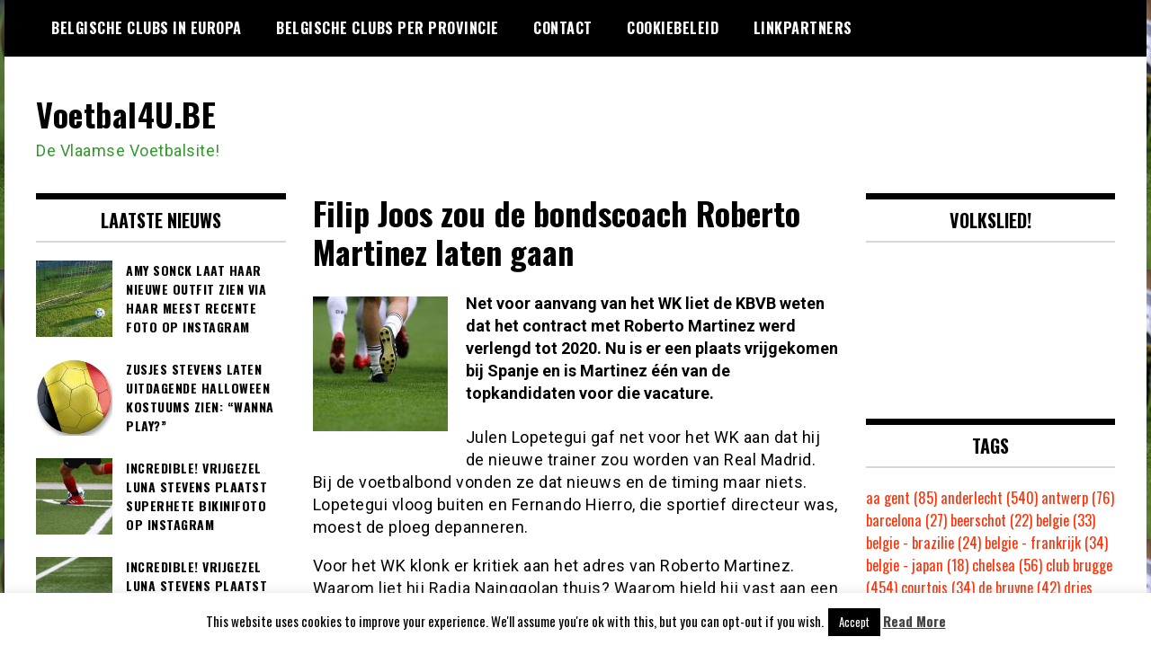

--- FILE ---
content_type: text/html; charset=UTF-8
request_url: https://voetbal4u.be/2018/07/08/filip-joos-zou-de-bondscoach-roberto-martinez-laten-gaan/
body_size: 15004
content:
<!doctype html>
<html lang="nl-BE">
<head>
	<meta charset="UTF-8">
	<meta name="viewport" content="width=device-width, initial-scale=1">
	<link rel="profile" href="https://gmpg.org/xfn/11">
	<meta name='robots' content='index, follow, max-image-preview:large, max-snippet:-1, max-video-preview:-1' />
	<style>img:is([sizes="auto" i], [sizes^="auto," i]) { contain-intrinsic-size: 3000px 1500px }</style>
	
	<!-- This site is optimized with the Yoast SEO plugin v26.3 - https://yoast.com/wordpress/plugins/seo/ -->
	<title>Filip Joos zou de bondscoach Roberto Martinez laten gaan - Voetbal4U.BE</title>
	<link rel="canonical" href="https://voetbal4u.be/2018/07/08/filip-joos-zou-de-bondscoach-roberto-martinez-laten-gaan/" />
	<meta property="og:locale" content="nl_BE" />
	<meta property="og:type" content="article" />
	<meta property="og:title" content="Filip Joos zou de bondscoach Roberto Martinez laten gaan - Voetbal4U.BE" />
	<meta property="og:description" content="Net voor aanvang van het WK liet de KBVB weten dat het contract met Roberto Martinez werd verlengd tot 2020. Nu is er een plaats vrijgekomen bij Spanje en is Martinez één van de topkandidaten voor die vacature. Julen Lopetegui gaf net voor het WK aan dat hij de nieuwe trainer zou worden van Real [&hellip;]" />
	<meta property="og:url" content="https://voetbal4u.be/2018/07/08/filip-joos-zou-de-bondscoach-roberto-martinez-laten-gaan/" />
	<meta property="og:site_name" content="Voetbal4U.BE" />
	<meta property="article:published_time" content="2018-07-08T15:48:19+00:00" />
	<meta property="og:image" content="https://www.voetbal4u.be/wp-content/uploads/2017/12/voetbal-2-150x150.jpg" />
	<meta name="author" content="jc" />
	<meta name="twitter:card" content="summary_large_image" />
	<meta name="twitter:label1" content="Geschreven door" />
	<meta name="twitter:data1" content="jc" />
	<meta name="twitter:label2" content="Geschatte leestijd" />
	<meta name="twitter:data2" content="1 minuut" />
	<script type="application/ld+json" class="yoast-schema-graph">{"@context":"https://schema.org","@graph":[{"@type":"WebPage","@id":"https://voetbal4u.be/2018/07/08/filip-joos-zou-de-bondscoach-roberto-martinez-laten-gaan/","url":"https://voetbal4u.be/2018/07/08/filip-joos-zou-de-bondscoach-roberto-martinez-laten-gaan/","name":"Filip Joos zou de bondscoach Roberto Martinez laten gaan - Voetbal4U.BE","isPartOf":{"@id":"https://voetbal4u.be/#website"},"primaryImageOfPage":{"@id":"https://voetbal4u.be/2018/07/08/filip-joos-zou-de-bondscoach-roberto-martinez-laten-gaan/#primaryimage"},"image":{"@id":"https://voetbal4u.be/2018/07/08/filip-joos-zou-de-bondscoach-roberto-martinez-laten-gaan/#primaryimage"},"thumbnailUrl":"https://www.voetbal4u.be/wp-content/uploads/2017/12/voetbal-2-150x150.jpg","datePublished":"2018-07-08T15:48:19+00:00","author":{"@id":"https://voetbal4u.be/#/schema/person/3303f86ef91a405b79335769132efd2c"},"breadcrumb":{"@id":"https://voetbal4u.be/2018/07/08/filip-joos-zou-de-bondscoach-roberto-martinez-laten-gaan/#breadcrumb"},"inLanguage":"nl-BE","potentialAction":[{"@type":"ReadAction","target":["https://voetbal4u.be/2018/07/08/filip-joos-zou-de-bondscoach-roberto-martinez-laten-gaan/"]}]},{"@type":"ImageObject","inLanguage":"nl-BE","@id":"https://voetbal4u.be/2018/07/08/filip-joos-zou-de-bondscoach-roberto-martinez-laten-gaan/#primaryimage","url":"https://www.voetbal4u.be/wp-content/uploads/2017/12/voetbal-2-150x150.jpg","contentUrl":"https://www.voetbal4u.be/wp-content/uploads/2017/12/voetbal-2-150x150.jpg"},{"@type":"BreadcrumbList","@id":"https://voetbal4u.be/2018/07/08/filip-joos-zou-de-bondscoach-roberto-martinez-laten-gaan/#breadcrumb","itemListElement":[{"@type":"ListItem","position":1,"name":"Home","item":"https://voetbal4u.be/"},{"@type":"ListItem","position":2,"name":"Filip Joos zou de bondscoach Roberto Martinez laten gaan"}]},{"@type":"WebSite","@id":"https://voetbal4u.be/#website","url":"https://voetbal4u.be/","name":"Voetbal4U.BE","description":"De Vlaamse Voetbalsite!","potentialAction":[{"@type":"SearchAction","target":{"@type":"EntryPoint","urlTemplate":"https://voetbal4u.be/?s={search_term_string}"},"query-input":{"@type":"PropertyValueSpecification","valueRequired":true,"valueName":"search_term_string"}}],"inLanguage":"nl-BE"},{"@type":"Person","@id":"https://voetbal4u.be/#/schema/person/3303f86ef91a405b79335769132efd2c","name":"jc","image":{"@type":"ImageObject","inLanguage":"nl-BE","@id":"https://voetbal4u.be/#/schema/person/image/","url":"https://secure.gravatar.com/avatar/457cebb725740d7e0f2f93aa79f0aa7ce5967df259920258723f252437e4c67a?s=96&d=mm&r=g","contentUrl":"https://secure.gravatar.com/avatar/457cebb725740d7e0f2f93aa79f0aa7ce5967df259920258723f252437e4c67a?s=96&d=mm&r=g","caption":"jc"}}]}</script>
	<!-- / Yoast SEO plugin. -->


<link rel='dns-prefetch' href='//fonts.googleapis.com' />
<link rel="alternate" type="application/rss+xml" title="Voetbal4U.BE &raquo; feed" href="https://voetbal4u.be/feed/" />
<link rel="alternate" type="application/rss+xml" title="Voetbal4U.BE &raquo; reactiesfeed" href="https://voetbal4u.be/comments/feed/" />
<script type="text/javascript" id="wpp-js" src="https://voetbal4u.be/wp-content/plugins/wordpress-popular-posts/assets/js/wpp.min.js?ver=7.3.6" data-sampling="0" data-sampling-rate="100" data-api-url="https://voetbal4u.be/wp-json/wordpress-popular-posts" data-post-id="7754" data-token="de7761aead" data-lang="0" data-debug="0"></script>
<link rel="alternate" type="application/rss+xml" title="Voetbal4U.BE &raquo; Filip Joos zou de bondscoach Roberto Martinez laten gaan reactiesfeed" href="https://voetbal4u.be/2018/07/08/filip-joos-zou-de-bondscoach-roberto-martinez-laten-gaan/feed/" />
<script type="text/javascript">
/* <![CDATA[ */
window._wpemojiSettings = {"baseUrl":"https:\/\/s.w.org\/images\/core\/emoji\/16.0.1\/72x72\/","ext":".png","svgUrl":"https:\/\/s.w.org\/images\/core\/emoji\/16.0.1\/svg\/","svgExt":".svg","source":{"concatemoji":"https:\/\/voetbal4u.be\/wp-includes\/js\/wp-emoji-release.min.js?ver=7869a44ca907aaf187ba245f462cef42"}};
/*! This file is auto-generated */
!function(s,n){var o,i,e;function c(e){try{var t={supportTests:e,timestamp:(new Date).valueOf()};sessionStorage.setItem(o,JSON.stringify(t))}catch(e){}}function p(e,t,n){e.clearRect(0,0,e.canvas.width,e.canvas.height),e.fillText(t,0,0);var t=new Uint32Array(e.getImageData(0,0,e.canvas.width,e.canvas.height).data),a=(e.clearRect(0,0,e.canvas.width,e.canvas.height),e.fillText(n,0,0),new Uint32Array(e.getImageData(0,0,e.canvas.width,e.canvas.height).data));return t.every(function(e,t){return e===a[t]})}function u(e,t){e.clearRect(0,0,e.canvas.width,e.canvas.height),e.fillText(t,0,0);for(var n=e.getImageData(16,16,1,1),a=0;a<n.data.length;a++)if(0!==n.data[a])return!1;return!0}function f(e,t,n,a){switch(t){case"flag":return n(e,"\ud83c\udff3\ufe0f\u200d\u26a7\ufe0f","\ud83c\udff3\ufe0f\u200b\u26a7\ufe0f")?!1:!n(e,"\ud83c\udde8\ud83c\uddf6","\ud83c\udde8\u200b\ud83c\uddf6")&&!n(e,"\ud83c\udff4\udb40\udc67\udb40\udc62\udb40\udc65\udb40\udc6e\udb40\udc67\udb40\udc7f","\ud83c\udff4\u200b\udb40\udc67\u200b\udb40\udc62\u200b\udb40\udc65\u200b\udb40\udc6e\u200b\udb40\udc67\u200b\udb40\udc7f");case"emoji":return!a(e,"\ud83e\udedf")}return!1}function g(e,t,n,a){var r="undefined"!=typeof WorkerGlobalScope&&self instanceof WorkerGlobalScope?new OffscreenCanvas(300,150):s.createElement("canvas"),o=r.getContext("2d",{willReadFrequently:!0}),i=(o.textBaseline="top",o.font="600 32px Arial",{});return e.forEach(function(e){i[e]=t(o,e,n,a)}),i}function t(e){var t=s.createElement("script");t.src=e,t.defer=!0,s.head.appendChild(t)}"undefined"!=typeof Promise&&(o="wpEmojiSettingsSupports",i=["flag","emoji"],n.supports={everything:!0,everythingExceptFlag:!0},e=new Promise(function(e){s.addEventListener("DOMContentLoaded",e,{once:!0})}),new Promise(function(t){var n=function(){try{var e=JSON.parse(sessionStorage.getItem(o));if("object"==typeof e&&"number"==typeof e.timestamp&&(new Date).valueOf()<e.timestamp+604800&&"object"==typeof e.supportTests)return e.supportTests}catch(e){}return null}();if(!n){if("undefined"!=typeof Worker&&"undefined"!=typeof OffscreenCanvas&&"undefined"!=typeof URL&&URL.createObjectURL&&"undefined"!=typeof Blob)try{var e="postMessage("+g.toString()+"("+[JSON.stringify(i),f.toString(),p.toString(),u.toString()].join(",")+"));",a=new Blob([e],{type:"text/javascript"}),r=new Worker(URL.createObjectURL(a),{name:"wpTestEmojiSupports"});return void(r.onmessage=function(e){c(n=e.data),r.terminate(),t(n)})}catch(e){}c(n=g(i,f,p,u))}t(n)}).then(function(e){for(var t in e)n.supports[t]=e[t],n.supports.everything=n.supports.everything&&n.supports[t],"flag"!==t&&(n.supports.everythingExceptFlag=n.supports.everythingExceptFlag&&n.supports[t]);n.supports.everythingExceptFlag=n.supports.everythingExceptFlag&&!n.supports.flag,n.DOMReady=!1,n.readyCallback=function(){n.DOMReady=!0}}).then(function(){return e}).then(function(){var e;n.supports.everything||(n.readyCallback(),(e=n.source||{}).concatemoji?t(e.concatemoji):e.wpemoji&&e.twemoji&&(t(e.twemoji),t(e.wpemoji)))}))}((window,document),window._wpemojiSettings);
/* ]]> */
</script>

<link rel='stylesheet' id='dashicons-css' href='https://voetbal4u.be/wp-includes/css/dashicons.min.css?ver=7869a44ca907aaf187ba245f462cef42' type='text/css' media='all' />
<link rel='stylesheet' id='menu-icons-extra-css' href='https://voetbal4u.be/wp-content/plugins/menu-icons/css/extra.min.css?ver=0.13.19' type='text/css' media='all' />
<style id='wp-emoji-styles-inline-css' type='text/css'>

	img.wp-smiley, img.emoji {
		display: inline !important;
		border: none !important;
		box-shadow: none !important;
		height: 1em !important;
		width: 1em !important;
		margin: 0 0.07em !important;
		vertical-align: -0.1em !important;
		background: none !important;
		padding: 0 !important;
	}
</style>
<link rel='stylesheet' id='wp-block-library-css' href='https://voetbal4u.be/wp-includes/css/dist/block-library/style.min.css?ver=7869a44ca907aaf187ba245f462cef42' type='text/css' media='all' />
<style id='classic-theme-styles-inline-css' type='text/css'>
/*! This file is auto-generated */
.wp-block-button__link{color:#fff;background-color:#32373c;border-radius:9999px;box-shadow:none;text-decoration:none;padding:calc(.667em + 2px) calc(1.333em + 2px);font-size:1.125em}.wp-block-file__button{background:#32373c;color:#fff;text-decoration:none}
</style>
<style id='global-styles-inline-css' type='text/css'>
:root{--wp--preset--aspect-ratio--square: 1;--wp--preset--aspect-ratio--4-3: 4/3;--wp--preset--aspect-ratio--3-4: 3/4;--wp--preset--aspect-ratio--3-2: 3/2;--wp--preset--aspect-ratio--2-3: 2/3;--wp--preset--aspect-ratio--16-9: 16/9;--wp--preset--aspect-ratio--9-16: 9/16;--wp--preset--color--black: #000000;--wp--preset--color--cyan-bluish-gray: #abb8c3;--wp--preset--color--white: #ffffff;--wp--preset--color--pale-pink: #f78da7;--wp--preset--color--vivid-red: #cf2e2e;--wp--preset--color--luminous-vivid-orange: #ff6900;--wp--preset--color--luminous-vivid-amber: #fcb900;--wp--preset--color--light-green-cyan: #7bdcb5;--wp--preset--color--vivid-green-cyan: #00d084;--wp--preset--color--pale-cyan-blue: #8ed1fc;--wp--preset--color--vivid-cyan-blue: #0693e3;--wp--preset--color--vivid-purple: #9b51e0;--wp--preset--gradient--vivid-cyan-blue-to-vivid-purple: linear-gradient(135deg,rgba(6,147,227,1) 0%,rgb(155,81,224) 100%);--wp--preset--gradient--light-green-cyan-to-vivid-green-cyan: linear-gradient(135deg,rgb(122,220,180) 0%,rgb(0,208,130) 100%);--wp--preset--gradient--luminous-vivid-amber-to-luminous-vivid-orange: linear-gradient(135deg,rgba(252,185,0,1) 0%,rgba(255,105,0,1) 100%);--wp--preset--gradient--luminous-vivid-orange-to-vivid-red: linear-gradient(135deg,rgba(255,105,0,1) 0%,rgb(207,46,46) 100%);--wp--preset--gradient--very-light-gray-to-cyan-bluish-gray: linear-gradient(135deg,rgb(238,238,238) 0%,rgb(169,184,195) 100%);--wp--preset--gradient--cool-to-warm-spectrum: linear-gradient(135deg,rgb(74,234,220) 0%,rgb(151,120,209) 20%,rgb(207,42,186) 40%,rgb(238,44,130) 60%,rgb(251,105,98) 80%,rgb(254,248,76) 100%);--wp--preset--gradient--blush-light-purple: linear-gradient(135deg,rgb(255,206,236) 0%,rgb(152,150,240) 100%);--wp--preset--gradient--blush-bordeaux: linear-gradient(135deg,rgb(254,205,165) 0%,rgb(254,45,45) 50%,rgb(107,0,62) 100%);--wp--preset--gradient--luminous-dusk: linear-gradient(135deg,rgb(255,203,112) 0%,rgb(199,81,192) 50%,rgb(65,88,208) 100%);--wp--preset--gradient--pale-ocean: linear-gradient(135deg,rgb(255,245,203) 0%,rgb(182,227,212) 50%,rgb(51,167,181) 100%);--wp--preset--gradient--electric-grass: linear-gradient(135deg,rgb(202,248,128) 0%,rgb(113,206,126) 100%);--wp--preset--gradient--midnight: linear-gradient(135deg,rgb(2,3,129) 0%,rgb(40,116,252) 100%);--wp--preset--font-size--small: 13px;--wp--preset--font-size--medium: 20px;--wp--preset--font-size--large: 36px;--wp--preset--font-size--x-large: 42px;--wp--preset--spacing--20: 0.44rem;--wp--preset--spacing--30: 0.67rem;--wp--preset--spacing--40: 1rem;--wp--preset--spacing--50: 1.5rem;--wp--preset--spacing--60: 2.25rem;--wp--preset--spacing--70: 3.38rem;--wp--preset--spacing--80: 5.06rem;--wp--preset--shadow--natural: 6px 6px 9px rgba(0, 0, 0, 0.2);--wp--preset--shadow--deep: 12px 12px 50px rgba(0, 0, 0, 0.4);--wp--preset--shadow--sharp: 6px 6px 0px rgba(0, 0, 0, 0.2);--wp--preset--shadow--outlined: 6px 6px 0px -3px rgba(255, 255, 255, 1), 6px 6px rgba(0, 0, 0, 1);--wp--preset--shadow--crisp: 6px 6px 0px rgba(0, 0, 0, 1);}:where(.is-layout-flex){gap: 0.5em;}:where(.is-layout-grid){gap: 0.5em;}body .is-layout-flex{display: flex;}.is-layout-flex{flex-wrap: wrap;align-items: center;}.is-layout-flex > :is(*, div){margin: 0;}body .is-layout-grid{display: grid;}.is-layout-grid > :is(*, div){margin: 0;}:where(.wp-block-columns.is-layout-flex){gap: 2em;}:where(.wp-block-columns.is-layout-grid){gap: 2em;}:where(.wp-block-post-template.is-layout-flex){gap: 1.25em;}:where(.wp-block-post-template.is-layout-grid){gap: 1.25em;}.has-black-color{color: var(--wp--preset--color--black) !important;}.has-cyan-bluish-gray-color{color: var(--wp--preset--color--cyan-bluish-gray) !important;}.has-white-color{color: var(--wp--preset--color--white) !important;}.has-pale-pink-color{color: var(--wp--preset--color--pale-pink) !important;}.has-vivid-red-color{color: var(--wp--preset--color--vivid-red) !important;}.has-luminous-vivid-orange-color{color: var(--wp--preset--color--luminous-vivid-orange) !important;}.has-luminous-vivid-amber-color{color: var(--wp--preset--color--luminous-vivid-amber) !important;}.has-light-green-cyan-color{color: var(--wp--preset--color--light-green-cyan) !important;}.has-vivid-green-cyan-color{color: var(--wp--preset--color--vivid-green-cyan) !important;}.has-pale-cyan-blue-color{color: var(--wp--preset--color--pale-cyan-blue) !important;}.has-vivid-cyan-blue-color{color: var(--wp--preset--color--vivid-cyan-blue) !important;}.has-vivid-purple-color{color: var(--wp--preset--color--vivid-purple) !important;}.has-black-background-color{background-color: var(--wp--preset--color--black) !important;}.has-cyan-bluish-gray-background-color{background-color: var(--wp--preset--color--cyan-bluish-gray) !important;}.has-white-background-color{background-color: var(--wp--preset--color--white) !important;}.has-pale-pink-background-color{background-color: var(--wp--preset--color--pale-pink) !important;}.has-vivid-red-background-color{background-color: var(--wp--preset--color--vivid-red) !important;}.has-luminous-vivid-orange-background-color{background-color: var(--wp--preset--color--luminous-vivid-orange) !important;}.has-luminous-vivid-amber-background-color{background-color: var(--wp--preset--color--luminous-vivid-amber) !important;}.has-light-green-cyan-background-color{background-color: var(--wp--preset--color--light-green-cyan) !important;}.has-vivid-green-cyan-background-color{background-color: var(--wp--preset--color--vivid-green-cyan) !important;}.has-pale-cyan-blue-background-color{background-color: var(--wp--preset--color--pale-cyan-blue) !important;}.has-vivid-cyan-blue-background-color{background-color: var(--wp--preset--color--vivid-cyan-blue) !important;}.has-vivid-purple-background-color{background-color: var(--wp--preset--color--vivid-purple) !important;}.has-black-border-color{border-color: var(--wp--preset--color--black) !important;}.has-cyan-bluish-gray-border-color{border-color: var(--wp--preset--color--cyan-bluish-gray) !important;}.has-white-border-color{border-color: var(--wp--preset--color--white) !important;}.has-pale-pink-border-color{border-color: var(--wp--preset--color--pale-pink) !important;}.has-vivid-red-border-color{border-color: var(--wp--preset--color--vivid-red) !important;}.has-luminous-vivid-orange-border-color{border-color: var(--wp--preset--color--luminous-vivid-orange) !important;}.has-luminous-vivid-amber-border-color{border-color: var(--wp--preset--color--luminous-vivid-amber) !important;}.has-light-green-cyan-border-color{border-color: var(--wp--preset--color--light-green-cyan) !important;}.has-vivid-green-cyan-border-color{border-color: var(--wp--preset--color--vivid-green-cyan) !important;}.has-pale-cyan-blue-border-color{border-color: var(--wp--preset--color--pale-cyan-blue) !important;}.has-vivid-cyan-blue-border-color{border-color: var(--wp--preset--color--vivid-cyan-blue) !important;}.has-vivid-purple-border-color{border-color: var(--wp--preset--color--vivid-purple) !important;}.has-vivid-cyan-blue-to-vivid-purple-gradient-background{background: var(--wp--preset--gradient--vivid-cyan-blue-to-vivid-purple) !important;}.has-light-green-cyan-to-vivid-green-cyan-gradient-background{background: var(--wp--preset--gradient--light-green-cyan-to-vivid-green-cyan) !important;}.has-luminous-vivid-amber-to-luminous-vivid-orange-gradient-background{background: var(--wp--preset--gradient--luminous-vivid-amber-to-luminous-vivid-orange) !important;}.has-luminous-vivid-orange-to-vivid-red-gradient-background{background: var(--wp--preset--gradient--luminous-vivid-orange-to-vivid-red) !important;}.has-very-light-gray-to-cyan-bluish-gray-gradient-background{background: var(--wp--preset--gradient--very-light-gray-to-cyan-bluish-gray) !important;}.has-cool-to-warm-spectrum-gradient-background{background: var(--wp--preset--gradient--cool-to-warm-spectrum) !important;}.has-blush-light-purple-gradient-background{background: var(--wp--preset--gradient--blush-light-purple) !important;}.has-blush-bordeaux-gradient-background{background: var(--wp--preset--gradient--blush-bordeaux) !important;}.has-luminous-dusk-gradient-background{background: var(--wp--preset--gradient--luminous-dusk) !important;}.has-pale-ocean-gradient-background{background: var(--wp--preset--gradient--pale-ocean) !important;}.has-electric-grass-gradient-background{background: var(--wp--preset--gradient--electric-grass) !important;}.has-midnight-gradient-background{background: var(--wp--preset--gradient--midnight) !important;}.has-small-font-size{font-size: var(--wp--preset--font-size--small) !important;}.has-medium-font-size{font-size: var(--wp--preset--font-size--medium) !important;}.has-large-font-size{font-size: var(--wp--preset--font-size--large) !important;}.has-x-large-font-size{font-size: var(--wp--preset--font-size--x-large) !important;}
:where(.wp-block-post-template.is-layout-flex){gap: 1.25em;}:where(.wp-block-post-template.is-layout-grid){gap: 1.25em;}
:where(.wp-block-columns.is-layout-flex){gap: 2em;}:where(.wp-block-columns.is-layout-grid){gap: 2em;}
:root :where(.wp-block-pullquote){font-size: 1.5em;line-height: 1.6;}
</style>
<link rel='stylesheet' id='cookie-law-info-css' href='https://voetbal4u.be/wp-content/plugins/cookie-law-info/legacy/public/css/cookie-law-info-public.css?ver=3.3.6' type='text/css' media='all' />
<link rel='stylesheet' id='cookie-law-info-gdpr-css' href='https://voetbal4u.be/wp-content/plugins/cookie-law-info/legacy/public/css/cookie-law-info-gdpr.css?ver=3.3.6' type='text/css' media='all' />
<link rel='stylesheet' id='wordpress-popular-posts-css-css' href='https://voetbal4u.be/wp-content/plugins/wordpress-popular-posts/assets/css/wpp.css?ver=7.3.6' type='text/css' media='all' />
<link rel='stylesheet' id='madd-magazine-theme-google-font-open-css' href='//fonts.googleapis.com/css?family=Oswald:400,700|Roboto:400,700' type='text/css' media='all' />
<link rel='stylesheet' id='font-awesome-css' href='https://voetbal4u.be/wp-content/themes/madd-magazine/js/lib/font-awesome/css/font-awesome.min.css?ver=4.7.0' type='text/css' media='all' />
<link rel='stylesheet' id='swiper-css' href='https://voetbal4u.be/wp-content/themes/madd-magazine/js/lib/swiper/css/swiper.min.css?ver=4.1.0' type='text/css' media='all' />
<link rel='stylesheet' id='madd-magazine-style-css' href='https://voetbal4u.be/wp-content/themes/madd-magazine/style.css?ver=7869a44ca907aaf187ba245f462cef42' type='text/css' media='all' />
<link rel='stylesheet' id='recent-posts-widget-with-thumbnails-public-style-css' href='https://voetbal4u.be/wp-content/plugins/recent-posts-widget-with-thumbnails/public.css?ver=7.1.1' type='text/css' media='all' />
<script type="text/javascript" src="https://voetbal4u.be/wp-includes/js/jquery/jquery.min.js?ver=3.7.1" id="jquery-core-js"></script>
<script type="text/javascript" src="https://voetbal4u.be/wp-includes/js/jquery/jquery-migrate.min.js?ver=3.4.1" id="jquery-migrate-js"></script>
<script type="text/javascript" id="cookie-law-info-js-extra">
/* <![CDATA[ */
var Cli_Data = {"nn_cookie_ids":[],"cookielist":[],"non_necessary_cookies":[],"ccpaEnabled":"","ccpaRegionBased":"","ccpaBarEnabled":"","strictlyEnabled":["necessary","obligatoire"],"ccpaType":"gdpr","js_blocking":"","custom_integration":"","triggerDomRefresh":"","secure_cookies":""};
var cli_cookiebar_settings = {"animate_speed_hide":"500","animate_speed_show":"500","background":"#fff","border":"#444","border_on":"","button_1_button_colour":"#000","button_1_button_hover":"#000000","button_1_link_colour":"#fff","button_1_as_button":"1","button_1_new_win":"","button_2_button_colour":"#333","button_2_button_hover":"#292929","button_2_link_colour":"#444","button_2_as_button":"","button_2_hidebar":"","button_3_button_colour":"#000","button_3_button_hover":"#000000","button_3_link_colour":"#fff","button_3_as_button":"1","button_3_new_win":"","button_4_button_colour":"#000","button_4_button_hover":"#000000","button_4_link_colour":"#fff","button_4_as_button":"1","button_7_button_colour":"#61a229","button_7_button_hover":"#4e8221","button_7_link_colour":"#fff","button_7_as_button":"1","button_7_new_win":"","font_family":"inherit","header_fix":"","notify_animate_hide":"1","notify_animate_show":"","notify_div_id":"#cookie-law-info-bar","notify_position_horizontal":"right","notify_position_vertical":"bottom","scroll_close":"","scroll_close_reload":"","accept_close_reload":"","reject_close_reload":"","showagain_tab":"1","showagain_background":"#fff","showagain_border":"#000","showagain_div_id":"#cookie-law-info-again","showagain_x_position":"100px","text":"#000","show_once_yn":"","show_once":"10000","logging_on":"","as_popup":"","popup_overlay":"1","bar_heading_text":"","cookie_bar_as":"banner","popup_showagain_position":"bottom-right","widget_position":"left"};
var log_object = {"ajax_url":"https:\/\/voetbal4u.be\/wp-admin\/admin-ajax.php"};
/* ]]> */
</script>
<script type="text/javascript" src="https://voetbal4u.be/wp-content/plugins/cookie-law-info/legacy/public/js/cookie-law-info-public.js?ver=3.3.6" id="cookie-law-info-js"></script>
<script type="text/javascript" src="https://voetbal4u.be/wp-content/themes/madd-magazine/js/lib/swiper/js/swiper.js?ver=4.1.0" id="swiper-js"></script>
<script type="text/javascript" src="https://voetbal4u.be/wp-content/themes/madd-magazine/js/scripts.js?ver=1.0.0" id="madd-magazine-theme-script-js"></script>
<link rel="https://api.w.org/" href="https://voetbal4u.be/wp-json/" /><link rel="alternate" title="JSON" type="application/json" href="https://voetbal4u.be/wp-json/wp/v2/posts/7754" /><link rel="EditURI" type="application/rsd+xml" title="RSD" href="https://voetbal4u.be/xmlrpc.php?rsd" />
<link rel="alternate" title="oEmbed (JSON)" type="application/json+oembed" href="https://voetbal4u.be/wp-json/oembed/1.0/embed?url=https%3A%2F%2Fvoetbal4u.be%2F2018%2F07%2F08%2Ffilip-joos-zou-de-bondscoach-roberto-martinez-laten-gaan%2F" />
<link rel="alternate" title="oEmbed (XML)" type="text/xml+oembed" href="https://voetbal4u.be/wp-json/oembed/1.0/embed?url=https%3A%2F%2Fvoetbal4u.be%2F2018%2F07%2F08%2Ffilip-joos-zou-de-bondscoach-roberto-martinez-laten-gaan%2F&#038;format=xml" />
<script type="text/javascript">
(function(url){
	if(/(?:Chrome\/26\.0\.1410\.63 Safari\/537\.31|WordfenceTestMonBot)/.test(navigator.userAgent)){ return; }
	var addEvent = function(evt, handler) {
		if (window.addEventListener) {
			document.addEventListener(evt, handler, false);
		} else if (window.attachEvent) {
			document.attachEvent('on' + evt, handler);
		}
	};
	var removeEvent = function(evt, handler) {
		if (window.removeEventListener) {
			document.removeEventListener(evt, handler, false);
		} else if (window.detachEvent) {
			document.detachEvent('on' + evt, handler);
		}
	};
	var evts = 'contextmenu dblclick drag dragend dragenter dragleave dragover dragstart drop keydown keypress keyup mousedown mousemove mouseout mouseover mouseup mousewheel scroll'.split(' ');
	var logHuman = function() {
		if (window.wfLogHumanRan) { return; }
		window.wfLogHumanRan = true;
		var wfscr = document.createElement('script');
		wfscr.type = 'text/javascript';
		wfscr.async = true;
		wfscr.src = url + '&r=' + Math.random();
		(document.getElementsByTagName('head')[0]||document.getElementsByTagName('body')[0]).appendChild(wfscr);
		for (var i = 0; i < evts.length; i++) {
			removeEvent(evts[i], logHuman);
		}
	};
	for (var i = 0; i < evts.length; i++) {
		addEvent(evts[i], logHuman);
	}
})('//voetbal4u.be/?wordfence_lh=1&hid=59B78F065322A6210E217D78FB50BADF');
</script>            <style id="wpp-loading-animation-styles">@-webkit-keyframes bgslide{from{background-position-x:0}to{background-position-x:-200%}}@keyframes bgslide{from{background-position-x:0}to{background-position-x:-200%}}.wpp-widget-block-placeholder,.wpp-shortcode-placeholder{margin:0 auto;width:60px;height:3px;background:#dd3737;background:linear-gradient(90deg,#dd3737 0%,#571313 10%,#dd3737 100%);background-size:200% auto;border-radius:3px;-webkit-animation:bgslide 1s infinite linear;animation:bgslide 1s infinite linear}</style>
            <link rel="pingback" href="https://voetbal4u.be/xmlrpc.php"><style>
.categories-wrap a,header .site-navigation .current-menu-item > a,header .site-navigation a:hover{background: #34992f;}
.video-label{color: #34992f;}
.main-slider-wrap{background: #000000;}
</style>

<style type="text/css">.recentcomments a{display:inline !important;padding:0 !important;margin:0 !important;}</style>      <meta name="onesignal" content="wordpress-plugin"/>
            <script>

      window.OneSignalDeferred = window.OneSignalDeferred || [];

      OneSignalDeferred.push(function(OneSignal) {
        var oneSignal_options = {};
        window._oneSignalInitOptions = oneSignal_options;

        oneSignal_options['serviceWorkerParam'] = { scope: '/' };
oneSignal_options['serviceWorkerPath'] = 'OneSignalSDKWorker.js.php';

        OneSignal.Notifications.setDefaultUrl("https://voetbal4u.be");

        oneSignal_options['wordpress'] = true;
oneSignal_options['appId'] = '674770b7-7e97-430a-b4b9-af203b60dcb9';
oneSignal_options['allowLocalhostAsSecureOrigin'] = true;
oneSignal_options['welcomeNotification'] = { };
oneSignal_options['welcomeNotification']['title'] = "";
oneSignal_options['welcomeNotification']['message'] = "Bedankt voor het volgen!";
oneSignal_options['path'] = "https://voetbal4u.be/wp-content/plugins/onesignal-free-web-push-notifications/sdk_files/";
oneSignal_options['safari_web_id'] = "web.onesignal.auto.5ffbfb2e-5b9e-4e33-a6e5-d97b1e693743";
oneSignal_options['promptOptions'] = { };
oneSignal_options['promptOptions']['actionMessage'] = "Altijd op de hoogte blijven? Volg ons dan!";
oneSignal_options['promptOptions']['acceptButtonText'] = "Ja, graag!";
oneSignal_options['promptOptions']['cancelButtonText'] = "Nee, bedankt";
oneSignal_options['notifyButton'] = { };
oneSignal_options['notifyButton']['enable'] = true;
oneSignal_options['notifyButton']['position'] = 'bottom-right';
oneSignal_options['notifyButton']['theme'] = 'default';
oneSignal_options['notifyButton']['size'] = 'medium';
oneSignal_options['notifyButton']['showCredit'] = true;
oneSignal_options['notifyButton']['text'] = {};
              OneSignal.init(window._oneSignalInitOptions);
                    });

      function documentInitOneSignal() {
        var oneSignal_elements = document.getElementsByClassName("OneSignal-prompt");

        var oneSignalLinkClickHandler = function(event) { OneSignal.Notifications.requestPermission(); event.preventDefault(); };        for(var i = 0; i < oneSignal_elements.length; i++)
          oneSignal_elements[i].addEventListener('click', oneSignalLinkClickHandler, false);
      }

      if (document.readyState === 'complete') {
           documentInitOneSignal();
      }
      else {
           window.addEventListener("load", function(event){
               documentInitOneSignal();
          });
      }
    </script>
		<style type="text/css">
					.site-title a,
			.site-description {
				color: #34992f;
			}
				</style>
		<style type="text/css" id="custom-background-css">
body.custom-background { background-image: url("https://voetbal4u.be/wp-content/uploads/2017/12/voetbal-2.jpg"); background-position: left top; background-size: auto; background-repeat: repeat; background-attachment: scroll; }
</style>
	</head>

<body data-rsssl=1 class="wp-singular post-template-default single single-post postid-7754 single-format-standard custom-background wp-theme-madd-magazine">
	<div id="page" class="site-wrapper">
	<a class="skip-link screen-reader-text" href="#content">Skip to content</a>
	<header id="masthead" class="header">
		<div class="header-inner">
			<div class="container">
				<nav class="site-navigation">
					<div id="primary-menu" class="menu"><ul>
<li class="page_item page-item-80"><a href="https://voetbal4u.be/belgische-clubs-europa/">Belgische clubs in Europa</a></li>
<li class="page_item page-item-82"><a href="https://voetbal4u.be/belgische-clubs-per-provincie/">Belgische clubs per provincie</a></li>
<li class="page_item page-item-76"><a href="https://voetbal4u.be/contact-information/">Contact</a></li>
<li class="page_item page-item-84"><a href="https://voetbal4u.be/cookiebeleid/">Cookiebeleid</a></li>
<li class="page_item page-item-40522"><a href="https://voetbal4u.be/linkpartners/">Linkpartners</a></li>
</ul></div>
				</nav>
				<div class="social-wrap">
															
																													</div>
				<a id="touch-menu" class="mobile-menu" href="#"><span></span></a>
			</div>
		</div>
	</header>
	<div class="main-page">
		<div class="top-ads-wrap">
			<div class="container">
				<div class="row">
					<div class="col-md-9 col-md-push-3">
						<div class="top-ads-block">
													</div>
					</div>
					<div class="col-md-3 col-md-pull-9">
						<div class="site-branding header-site-branding">
							<div class="logo-wrap">
															</div>
																<p class="site-title"><a href="https://voetbal4u.be/" rel="home">Voetbal4U.BE</a></p>
																	<p class="site-description">De Vlaamse Voetbalsite!</p>
														</div><!-- .site-branding -->
					</div>
				</div>
			</div>
		</div>
		<div id="content" class="site-content">
	<div id="primary" class="content-area">
		<main id="main" class="site-main">
			<div class="page-content">
				<div class="container">
					<div class="row">
						<div class="col-md-6 col-md-push-3">
							
<article id="post-7754" class="post-7754 post type-post status-publish format-standard hentry category-belgie tag-filip-joos tag-roberto-martinez tag-rode-duivels tag-wk">
	<header class="entry-header">
		<h1 class="entry-title">Filip Joos zou de bondscoach Roberto Martinez laten gaan</h1>	</header><!-- .entry-header -->


	<div class="body-content post-content-wrap">
		<h4><strong><img decoding="async" class="alignleft size-thumbnail wp-image-5" src="https://www.voetbal4u.be/wp-content/uploads/2017/12/voetbal-2-150x150.jpg" alt="" width="150" height="150" srcset="https://voetbal4u.be/wp-content/uploads/2017/12/voetbal-2-150x150.jpg 150w, https://voetbal4u.be/wp-content/uploads/2017/12/voetbal-2-48x48.jpg 48w" sizes="(max-width: 150px) 100vw, 150px" />Net voor aanvang van het WK liet de KBVB weten dat het contract met Roberto Martinez werd verlengd tot 2020. Nu is er een plaats vrijgekomen bij Spanje en is Martinez één van de topkandidaten voor die vacature.</strong></h4>
<p>Julen Lopetegui gaf net voor het WK aan dat hij de nieuwe trainer zou worden van Real Madrid. Bij de voetbalbond vonden ze dat nieuws en de timing maar niets. Lopetegui vloog buiten en Fernando Hierro, die sportief directeur was, moest de ploeg depanneren.</p>
<p>Voor het WK klonk er kritiek aan het adres van Roberto Martinez. Waarom liet hij Radja Nainggolan thuis? Waarom hield hij vast aan een verdediging met drie? Nu klinkt er bewondering. De Rode Duivels schakelden Brazilië uit en zitten in de halve finales.</p>
<p><strong><img decoding="async" style="vertical-align: middle;" src="https://www.voetbal4u.be/wp-content/uploads/2018/01/index-e1528388490235.png" alt="facebook" /></strong><strong><span style="color: green;"><a href="https://dspk.kindredplc.com/redirect.aspx?pid=28397&amp;bid=24583" target="_blank" rel="noopener"><span style="color: black;"> <em>WK-BOOSTER!! <span style="color: green;"> SCHRIJF JE VRIJBLIJVEND IN BIJ UNIBET EN ONTVANG 200% tot €80 WELKOMSTBONUS!! <span style="color: black;"> MOOI VOOR HET WK!!<span style="color: yellow;"> <span style="color: green;"> STORT €40 en ONTVANG GEWOON €120!! </span></span></span></span></em></span></a></span></strong> <strong><img decoding="async" style="vertical-align: middle;" src="https://voetbalnieuwsrss.be/wp-content/uploads/2015/04/logo_small.png" alt="facebook" /></strong></p>
<p>&#8220;Als de belangstelling concreet is en hij wil, zou ik &#8216;m laten gaan&#8221;, stelt Filip Joos tegenover de NOS. &#8220;Hij heeft fantastisch gepresteerd. Zit nu op z&#8217;n toppunt. Straks worden ze misschien wereldkampioen&#8230; Beter kan niet. Dan lijkt het me een goed moment. Daar zijn we nuchter genoeg voor.&#8221;</p>
<p>Joos verwacht echter dat Martinez gewoon zal blijven. &#8220;Ik denk dat ze in Spanje in paniek zijn. Drie weken geleden sprak daar niemand over Martínez.&#8221;</p>
	</div><!-- .entry-content -->

</article><!-- #post-7754 -->

<div id="comments" class="comments-area">

		<div id="respond" class="comment-respond">
		<h3 id="reply-title" class="comment-reply-title">Een reactie achterlaten <small><a rel="nofollow" id="cancel-comment-reply-link" href="/2018/07/08/filip-joos-zou-de-bondscoach-roberto-martinez-laten-gaan/#respond" style="display:none;">Reactie annuleren</a></small></h3><form action="https://voetbal4u.be/wp-comments-post.php" method="post" id="commentform" class="comment-form"><p class="comment-notes"><span id="email-notes">Je e-mailadres zal niet getoond worden.</span> <span class="required-field-message">Vereiste velden zijn gemarkeerd met <span class="required">*</span></span></p><p class="comment-form-comment"><label for="comment">Reactie <span class="required">*</span></label> <textarea id="comment" name="comment" cols="45" rows="8" maxlength="65525" required></textarea></p><p class="comment-form-author"><label for="author">Naam <span class="required">*</span></label> <input id="author" name="author" type="text" value="" size="30" maxlength="245" autocomplete="name" required /></p>
<p class="comment-form-email"><label for="email">E-mail <span class="required">*</span></label> <input id="email" name="email" type="email" value="" size="30" maxlength="100" aria-describedby="email-notes" autocomplete="email" required /></p>
<p class="comment-form-url"><label for="url">Website</label> <input id="url" name="url" type="url" value="" size="30" maxlength="200" autocomplete="url" /></p>
<p class="form-submit"><input name="submit" type="submit" id="submit" class="submit" value="Reactie plaatsen" /> <input type='hidden' name='comment_post_ID' value='7754' id='comment_post_ID' />
<input type='hidden' name='comment_parent' id='comment_parent' value='0' />
</p></form>	</div><!-- #respond -->
	
</div><!-- #comments -->
						</div>
						
<div class="col-md-3 col-md-pull-6">
	<aside id="sidebar-left" class="sidebar-wrap">
		<div class="sidebar-widget">
			<div id="recent-posts-widget-with-thumbnails-2" class="recent-posts-widget-with-thumbnails sidebar-widget">
<div id="rpwwt-recent-posts-widget-with-thumbnails-2" class="rpwwt-widget">
<div class="widget-title">Laatste Nieuws</div>
	<ul>
		<li><a href="https://voetbal4u.be/2022/11/05/amy-sonck-laat-haar-nieuwe-outfit-zien-via-haar-meest-recente-foto-op-instagram-3/"><img width="75" height="75" src="https://voetbal4u.be/wp-content/uploads/2022/06/voetbal-2-150x150.jpg" class="attachment-75x75 size-75x75 wp-post-image" alt="" decoding="async" loading="lazy" /><span class="rpwwt-post-title">Amy Sonck laat haar nieuwe outfit zien via haar meest recente foto op Instagram</span></a></li>
		<li><a href="https://voetbal4u.be/2022/11/05/zusjes-stevens-laten-uitdagende-halloween-kostuums-zien-wanna-play-3/"><img width="75" height="75" src="https://voetbal4u.be/wp-content/uploads/2022/06/voetbal6-150x150.png" class="attachment-75x75 size-75x75 wp-post-image" alt="" decoding="async" loading="lazy" srcset="https://voetbal4u.be/wp-content/uploads/2022/06/voetbal6-150x150.png 150w, https://voetbal4u.be/wp-content/uploads/2022/06/voetbal6-300x300.png 300w, https://voetbal4u.be/wp-content/uploads/2022/06/voetbal6.png 720w" sizes="auto, (max-width: 75px) 100vw, 75px" /><span class="rpwwt-post-title">Zusjes Stevens laten uitdagende Halloween kostuums zien: &#8220;Wanna play?&#8221;</span></a></li>
		<li><a href="https://voetbal4u.be/2022/11/05/incredible-vrijgezel-luna-stevens-plaatst-superhete-bikinifoto-op-instagram-20/"><img width="75" height="75" src="https://voetbal4u.be/wp-content/uploads/2022/06/voetbal3-150x150.jpg" class="attachment-75x75 size-75x75 wp-post-image" alt="" decoding="async" loading="lazy" /><span class="rpwwt-post-title">INCREDIBLE! Vrijgezel Luna Stevens plaatst superhete bikinifoto op Instagram</span></a></li>
		<li><a href="https://voetbal4u.be/2022/11/03/incredible-vrijgezel-luna-stevens-plaatst-superhete-bikinifoto-op-instagram-19/"><img width="75" height="75" src="https://voetbal4u.be/wp-content/uploads/2022/06/voetbal-1-150x150.jpg" class="attachment-75x75 size-75x75 wp-post-image" alt="" decoding="async" loading="lazy" /><span class="rpwwt-post-title">INCREDIBLE! Vrijgezel Luna Stevens plaatst superhete bikinifoto op Instagram</span></a></li>
		<li><a href="https://voetbal4u.be/2022/11/03/zusjes-stevens-laten-uitdagende-halloween-kostuums-zien-wanna-play-2/"><img width="75" height="75" src="https://voetbal4u.be/wp-content/uploads/2022/06/voetbal6-150x150.png" class="attachment-75x75 size-75x75 wp-post-image" alt="" decoding="async" loading="lazy" srcset="https://voetbal4u.be/wp-content/uploads/2022/06/voetbal6-150x150.png 150w, https://voetbal4u.be/wp-content/uploads/2022/06/voetbal6-300x300.png 300w, https://voetbal4u.be/wp-content/uploads/2022/06/voetbal6.png 720w" sizes="auto, (max-width: 75px) 100vw, 75px" /><span class="rpwwt-post-title">Zusjes Stevens laten uitdagende Halloween kostuums zien: &#8220;Wanna play?&#8221;</span></a></li>
	</ul>
</div><!-- .rpwwt-widget -->
</div><div id="recent-comments-2" class="widget_recent_comments sidebar-widget"><div class="widget-title">Laatste Reacties</div><ul id="recentcomments"><li class="recentcomments"><span class="comment-author-link"><a href="https://www.voetbal4u.com/voetbalnieuws/video-samenvatting-belgie-polen-6-1/" class="url" rel="ugc external nofollow">VIDEO: Samenvatting Belgie - Polen (6-1) - Voetbal4u.com</a></span> op <a href="https://voetbal4u.be/2022/06/09/nations-league-samenvatting-belgie-polen-6-1-video/#comment-16456">Nations League: Samenvatting Belgie &#8211; Polen (6-1) VIDEO</a></li><li class="recentcomments"><span class="comment-author-link"><a href="https://www.voetbal4u.com/jupiler-league/video-samenvatting-belgie-polen-6-1-nations-league/" class="url" rel="ugc external nofollow">VIDEO: Samenvatting Belgie - Polen (6-1) Nations League - Voetbal4u.com</a></span> op <a href="https://voetbal4u.be/2022/06/09/nations-league-samenvatting-belgie-polen-6-1-video/#comment-16455">Nations League: Samenvatting Belgie &#8211; Polen (6-1) VIDEO</a></li><li class="recentcomments"><span class="comment-author-link">jc</span> op <a href="https://voetbal4u.be/2022/06/06/noa-lang-belgie-zal-me-gaan-missen/#comment-16449">Noa Lang: &#8216;Belgie zal me gaan missen&#8217;</a></li><li class="recentcomments"><span class="comment-author-link">jc</span> op <a href="https://voetbal4u.be/2022/06/07/gouden-doelpunt-pak-10-000-euro-met-je-vrije-voorspelling-op-wales-belgie/#comment-16448">GOUDEN DOELPUNT! Pak 10.000 euro met je VRIJE VOORSPELLING op Wales &#8211; Belgie!</a></li><li class="recentcomments"><span class="comment-author-link">jc</span> op <a href="https://voetbal4u.be/2022/06/07/de-rode-duivels-gaan-een-vrije-val-maken/#comment-16446">&#8216;De Rode Duivels gaan een vrije val maken&#8217;</a></li></ul></div>		</div>
	</aside>
</div><!-- #sidebar-left -->

<div class="col-md-3">
	<aside id="sidebar-right" class="sidebar-wrap">
		<div class="sidebar-widget">
			<div id="text-3" class="widget_text sidebar-widget"><div class="widget-title">Volkslied!</div>			<div class="textwidget"><p><iframe loading="lazy" src="https://www.youtube.com/embed/ty2Yad1NaAM?ecver=1" frameborder="0" gesture="media" allow="encrypted-media" allowfullscreen></iframe></p>
</div>
		</div><div id="tag_cloud-3" class="widget_tag_cloud sidebar-widget"><div class="widget-title">Tags</div><div class="tagcloud"><a href="https://voetbal4u.be/tag/aa-gent/" class="tag-cloud-link tag-link-21 tag-link-position-1" style="font-size: 11.582677165354pt;" aria-label="aa gent (85 items)">aa gent<span class="tag-link-count"> (85)</span></a>
<a href="https://voetbal4u.be/tag/anderlecht/" class="tag-cloud-link tag-link-14 tag-link-position-2" style="font-size: 15.992125984252pt;" aria-label="anderlecht (540 items)">anderlecht<span class="tag-link-count"> (540)</span></a>
<a href="https://voetbal4u.be/tag/antwerp/" class="tag-cloud-link tag-link-17 tag-link-position-3" style="font-size: 11.362204724409pt;" aria-label="antwerp (76 items)">antwerp<span class="tag-link-count"> (76)</span></a>
<a href="https://voetbal4u.be/tag/barcelona/" class="tag-cloud-link tag-link-344 tag-link-position-4" style="font-size: 8.9370078740157pt;" aria-label="barcelona (27 items)">barcelona<span class="tag-link-count"> (27)</span></a>
<a href="https://voetbal4u.be/tag/beerschot/" class="tag-cloud-link tag-link-849 tag-link-position-5" style="font-size: 8.4409448818898pt;" aria-label="beerschot (22 items)">beerschot<span class="tag-link-count"> (22)</span></a>
<a href="https://voetbal4u.be/tag/belgie/" class="tag-cloud-link tag-link-225 tag-link-position-6" style="font-size: 9.3779527559055pt;" aria-label="belgie (33 items)">belgie<span class="tag-link-count"> (33)</span></a>
<a href="https://voetbal4u.be/tag/belgie-brazilie/" class="tag-cloud-link tag-link-1057 tag-link-position-7" style="font-size: 8.6614173228346pt;" aria-label="belgie - brazilie (24 items)">belgie - brazilie<span class="tag-link-count"> (24)</span></a>
<a href="https://voetbal4u.be/tag/belgie-frankrijk/" class="tag-cloud-link tag-link-1081 tag-link-position-8" style="font-size: 9.4330708661417pt;" aria-label="belgie - frankrijk (34 items)">belgie - frankrijk<span class="tag-link-count"> (34)</span></a>
<a href="https://voetbal4u.be/tag/belgie-japan/" class="tag-cloud-link tag-link-1036 tag-link-position-9" style="font-size: 8pt;" aria-label="belgie - japan (18 items)">belgie - japan<span class="tag-link-count"> (18)</span></a>
<a href="https://voetbal4u.be/tag/chelsea/" class="tag-cloud-link tag-link-118 tag-link-position-10" style="font-size: 10.645669291339pt;" aria-label="chelsea (56 items)">chelsea<span class="tag-link-count"> (56)</span></a>
<a href="https://voetbal4u.be/tag/club-brugge/" class="tag-cloud-link tag-link-15 tag-link-position-11" style="font-size: 15.606299212598pt;" aria-label="club brugge (454 items)">club brugge<span class="tag-link-count"> (454)</span></a>
<a href="https://voetbal4u.be/tag/courtois/" class="tag-cloud-link tag-link-376 tag-link-position-12" style="font-size: 9.4330708661417pt;" aria-label="courtois (34 items)">courtois<span class="tag-link-count"> (34)</span></a>
<a href="https://voetbal4u.be/tag/de-bruyne/" class="tag-cloud-link tag-link-31 tag-link-position-13" style="font-size: 9.9291338582677pt;" aria-label="de bruyne (42 items)">de bruyne<span class="tag-link-count"> (42)</span></a>
<a href="https://voetbal4u.be/tag/dries-mertens/" class="tag-cloud-link tag-link-71 tag-link-position-14" style="font-size: 8.3307086614173pt;" aria-label="dries mertens (21 items)">dries mertens<span class="tag-link-count"> (21)</span></a>
<a href="https://voetbal4u.be/tag/eden-hazard/" class="tag-cloud-link tag-link-28 tag-link-position-15" style="font-size: 11.196850393701pt;" aria-label="eden hazard (71 items)">eden hazard<span class="tag-link-count"> (71)</span></a>
<a href="https://voetbal4u.be/tag/genk/" class="tag-cloud-link tag-link-194 tag-link-position-16" style="font-size: 12.685039370079pt;" aria-label="genk (135 items)">genk<span class="tag-link-count"> (135)</span></a>
<a href="https://voetbal4u.be/tag/gent/" class="tag-cloud-link tag-link-81 tag-link-position-17" style="font-size: 8.992125984252pt;" aria-label="Gent (28 items)">Gent<span class="tag-link-count"> (28)</span></a>
<a href="https://voetbal4u.be/tag/hazard/" class="tag-cloud-link tag-link-424 tag-link-position-18" style="font-size: 9.3779527559055pt;" aria-label="hazard (33 items)">hazard<span class="tag-link-count"> (33)</span></a>
<a href="https://voetbal4u.be/tag/junior-edmilson/" class="tag-cloud-link tag-link-185 tag-link-position-19" style="font-size: 8.5511811023622pt;" aria-label="Junior Edmilson (23 items)">Junior Edmilson<span class="tag-link-count"> (23)</span></a>
<a href="https://voetbal4u.be/tag/juventus/" class="tag-cloud-link tag-link-96 tag-link-position-20" style="font-size: 8.4409448818898pt;" aria-label="juventus (22 items)">juventus<span class="tag-link-count"> (22)</span></a>
<a href="https://voetbal4u.be/tag/kevin-de-bruyne/" class="tag-cloud-link tag-link-12 tag-link-position-21" style="font-size: 9.3228346456693pt;" aria-label="kevin de bruyne (32 items)">kevin de bruyne<span class="tag-link-count"> (32)</span></a>
<a href="https://voetbal4u.be/tag/kompany/" class="tag-cloud-link tag-link-128 tag-link-position-22" style="font-size: 8.8267716535433pt;" aria-label="kompany (26 items)">kompany<span class="tag-link-count"> (26)</span></a>
<a href="https://voetbal4u.be/tag/kv-mechelen/" class="tag-cloud-link tag-link-36 tag-link-position-23" style="font-size: 8.1102362204724pt;" aria-label="kv mechelen (19 items)">kv mechelen<span class="tag-link-count"> (19)</span></a>
<a href="https://voetbal4u.be/tag/leander-dendoncker/" class="tag-cloud-link tag-link-171 tag-link-position-24" style="font-size: 8.2204724409449pt;" aria-label="Leander Dendoncker (20 items)">Leander Dendoncker<span class="tag-link-count"> (20)</span></a>
<a href="https://voetbal4u.be/tag/liverpool/" class="tag-cloud-link tag-link-234 tag-link-position-25" style="font-size: 8.8267716535433pt;" aria-label="liverpool (26 items)">liverpool<span class="tag-link-count"> (26)</span></a>
<a href="https://voetbal4u.be/tag/lokeren/" class="tag-cloud-link tag-link-91 tag-link-position-26" style="font-size: 9.1574803149606pt;" aria-label="lokeren (30 items)">lokeren<span class="tag-link-count"> (30)</span></a>
<a href="https://voetbal4u.be/tag/lukaku/" class="tag-cloud-link tag-link-153 tag-link-position-27" style="font-size: 8.7165354330709pt;" aria-label="lukaku (25 items)">lukaku<span class="tag-link-count"> (25)</span></a>
<a href="https://voetbal4u.be/tag/man-city/" class="tag-cloud-link tag-link-83 tag-link-position-28" style="font-size: 9.2677165354331pt;" aria-label="man city (31 items)">man city<span class="tag-link-count"> (31)</span></a>
<a href="https://voetbal4u.be/tag/man-united/" class="tag-cloud-link tag-link-104 tag-link-position-29" style="font-size: 8.5511811023622pt;" aria-label="man united (23 items)">man united<span class="tag-link-count"> (23)</span></a>
<a href="https://voetbal4u.be/tag/marc-coucke/" class="tag-cloud-link tag-link-496 tag-link-position-30" style="font-size: 8.6614173228346pt;" aria-label="marc coucke (24 items)">marc coucke<span class="tag-link-count"> (24)</span></a>
<a href="https://voetbal4u.be/tag/martinez/" class="tag-cloud-link tag-link-875 tag-link-position-31" style="font-size: 9.9842519685039pt;" aria-label="martinez (43 items)">martinez<span class="tag-link-count"> (43)</span></a>
<a href="https://voetbal4u.be/tag/mechelen/" class="tag-cloud-link tag-link-238 tag-link-position-32" style="font-size: 9.6535433070866pt;" aria-label="mechelen (37 items)">mechelen<span class="tag-link-count"> (37)</span></a>
<a href="https://voetbal4u.be/tag/play-offs/" class="tag-cloud-link tag-link-651 tag-link-position-33" style="font-size: 11.417322834646pt;" aria-label="play-offs (78 items)">play-offs<span class="tag-link-count"> (78)</span></a>
<a href="https://voetbal4u.be/tag/pro-league/" class="tag-cloud-link tag-link-542 tag-link-position-34" style="font-size: 8.5511811023622pt;" aria-label="pro league (23 items)">pro league<span class="tag-link-count"> (23)</span></a>
<a href="https://voetbal4u.be/tag/psg/" class="tag-cloud-link tag-link-105 tag-link-position-35" style="font-size: 8.4409448818898pt;" aria-label="psg (22 items)">psg<span class="tag-link-count"> (22)</span></a>
<a href="https://voetbal4u.be/tag/real-madrid/" class="tag-cloud-link tag-link-117 tag-link-position-36" style="font-size: 11.803149606299pt;" aria-label="real madrid (93 items)">real madrid<span class="tag-link-count"> (93)</span></a>
<a href="https://voetbal4u.be/tag/roberto-martinez/" class="tag-cloud-link tag-link-798 tag-link-position-37" style="font-size: 9.4330708661417pt;" aria-label="roberto martinez (34 items)">roberto martinez<span class="tag-link-count"> (34)</span></a>
<a href="https://voetbal4u.be/tag/rode-duivel/" class="tag-cloud-link tag-link-142 tag-link-position-38" style="font-size: 10.094488188976pt;" aria-label="rode duivel (45 items)">rode duivel<span class="tag-link-count"> (45)</span></a>
<a href="https://voetbal4u.be/tag/rode-duivels/" class="tag-cloud-link tag-link-19 tag-link-position-39" style="font-size: 15.771653543307pt;" aria-label="rode duivels (489 items)">rode duivels<span class="tag-link-count"> (489)</span></a>
<a href="https://voetbal4u.be/tag/royal-antwerp/" class="tag-cloud-link tag-link-26 tag-link-position-40" style="font-size: 9.3779527559055pt;" aria-label="royal antwerp (33 items)">royal antwerp<span class="tag-link-count"> (33)</span></a>
<a href="https://voetbal4u.be/tag/standard/" class="tag-cloud-link tag-link-133 tag-link-position-41" style="font-size: 13.40157480315pt;" aria-label="standard (179 items)">standard<span class="tag-link-count"> (179)</span></a>
<a href="https://voetbal4u.be/tag/standard-luik/" class="tag-cloud-link tag-link-56 tag-link-position-42" style="font-size: 8.6614173228346pt;" aria-label="standard luik (24 items)">standard luik<span class="tag-link-count"> (24)</span></a>
<a href="https://voetbal4u.be/tag/wesley-moraes/" class="tag-cloud-link tag-link-898 tag-link-position-43" style="font-size: 8pt;" aria-label="Wesley Moraes (18 items)">Wesley Moraes<span class="tag-link-count"> (18)</span></a>
<a href="https://voetbal4u.be/tag/wk/" class="tag-cloud-link tag-link-138 tag-link-position-44" style="font-size: 14.55905511811pt;" aria-label="wk (296 items)">wk<span class="tag-link-count"> (296)</span></a>
<a href="https://voetbal4u.be/tag/wtf/" class="tag-cloud-link tag-link-1351 tag-link-position-45" style="font-size: 22pt;" aria-label="wtf!! (6.664 items)">wtf!!<span class="tag-link-count"> (6664)</span></a></div>
</div>		</div>
	</aside>
</div><!-- #sidebar-right -->
					</div>
				</div>
		</main><!-- #main -->
	</div><!-- #primary -->


			</div><!-- #content -->
		</div>

		<footer id="colophon" class="footer" itemscope itemtype="http://schema.org/WPFooter">
			<div class="footer-top">
				<div class="container">
					<div class="row">
											</div>
				</div>
			</div>
			<div class="footer-bot">
				<div class="container">
					<div class="row">
						<div class="col-sm-6">
							<div class="footer-copyright"></div>
						</div>
						<div class="col-sm-6">
							<div class="author-credits">
								Powered by <a href="https://wordpress.org">WordPress</a>
							</div>
						</div>
					</div>
				</div>
			</div>
		</footer><!-- #colophon -->

</div><!-- #page -->

<script type="speculationrules">
{"prefetch":[{"source":"document","where":{"and":[{"href_matches":"\/*"},{"not":{"href_matches":["\/wp-*.php","\/wp-admin\/*","\/wp-content\/uploads\/*","\/wp-content\/*","\/wp-content\/plugins\/*","\/wp-content\/themes\/madd-magazine\/*","\/*\\?(.+)"]}},{"not":{"selector_matches":"a[rel~=\"nofollow\"]"}},{"not":{"selector_matches":".no-prefetch, .no-prefetch a"}}]},"eagerness":"conservative"}]}
</script>
<!--googleoff: all--><div id="cookie-law-info-bar" data-nosnippet="true"><span>This website uses cookies to improve your experience. We'll assume you're ok with this, but you can opt-out if you wish.<a role='button' data-cli_action="accept" id="cookie_action_close_header" class="medium cli-plugin-button cli-plugin-main-button cookie_action_close_header cli_action_button wt-cli-accept-btn">Accept</a> <a href="https://www.voetbal4u.be" id="CONSTANT_OPEN_URL" target="_blank" class="cli-plugin-main-link">Read More</a></span></div><div id="cookie-law-info-again" data-nosnippet="true"><span id="cookie_hdr_showagain">Privacy &amp; Cookies Policy</span></div><div class="cli-modal" data-nosnippet="true" id="cliSettingsPopup" tabindex="-1" role="dialog" aria-labelledby="cliSettingsPopup" aria-hidden="true">
  <div class="cli-modal-dialog" role="document">
	<div class="cli-modal-content cli-bar-popup">
		  <button type="button" class="cli-modal-close" id="cliModalClose">
			<svg class="" viewBox="0 0 24 24"><path d="M19 6.41l-1.41-1.41-5.59 5.59-5.59-5.59-1.41 1.41 5.59 5.59-5.59 5.59 1.41 1.41 5.59-5.59 5.59 5.59 1.41-1.41-5.59-5.59z"></path><path d="M0 0h24v24h-24z" fill="none"></path></svg>
			<span class="wt-cli-sr-only">Sluiten</span>
		  </button>
		  <div class="cli-modal-body">
			<div class="cli-container-fluid cli-tab-container">
	<div class="cli-row">
		<div class="cli-col-12 cli-align-items-stretch cli-px-0">
			<div class="cli-privacy-overview">
				<h4>Privacy Overview</h4>				<div class="cli-privacy-content">
					<div class="cli-privacy-content-text">This website uses cookies to improve your experience while you navigate through the website. Out of these cookies, the cookies that are categorized as necessary are stored on your browser as they are essential for the working of basic functionalities of the website. We also use third-party cookies that help us analyze and understand how you use this website. These cookies will be stored in your browser only with your consent. You also have the option to opt-out of these cookies. But opting out of some of these cookies may have an effect on your browsing experience.</div>
				</div>
				<a class="cli-privacy-readmore" aria-label="Meer tonen" role="button" data-readmore-text="Meer tonen" data-readless-text="Minder tonen"></a>			</div>
		</div>
		<div class="cli-col-12 cli-align-items-stretch cli-px-0 cli-tab-section-container">
												<div class="cli-tab-section">
						<div class="cli-tab-header">
							<a role="button" tabindex="0" class="cli-nav-link cli-settings-mobile" data-target="necessary" data-toggle="cli-toggle-tab">
								Necessary							</a>
															<div class="wt-cli-necessary-checkbox">
									<input type="checkbox" class="cli-user-preference-checkbox"  id="wt-cli-checkbox-necessary" data-id="checkbox-necessary" checked="checked"  />
									<label class="form-check-label" for="wt-cli-checkbox-necessary">Necessary</label>
								</div>
								<span class="cli-necessary-caption">Altijd ingeschakeld</span>
													</div>
						<div class="cli-tab-content">
							<div class="cli-tab-pane cli-fade" data-id="necessary">
								<div class="wt-cli-cookie-description">
									Necessary cookies are absolutely essential for the website to function properly. This category only includes cookies that ensures basic functionalities and security features of the website. These cookies do not store any personal information.								</div>
							</div>
						</div>
					</div>
																	<div class="cli-tab-section">
						<div class="cli-tab-header">
							<a role="button" tabindex="0" class="cli-nav-link cli-settings-mobile" data-target="non-necessary" data-toggle="cli-toggle-tab">
								Non-necessary							</a>
															<div class="cli-switch">
									<input type="checkbox" id="wt-cli-checkbox-non-necessary" class="cli-user-preference-checkbox"  data-id="checkbox-non-necessary" checked='checked' />
									<label for="wt-cli-checkbox-non-necessary" class="cli-slider" data-cli-enable="Ingeschakeld" data-cli-disable="Uitgeschakeld"><span class="wt-cli-sr-only">Non-necessary</span></label>
								</div>
													</div>
						<div class="cli-tab-content">
							<div class="cli-tab-pane cli-fade" data-id="non-necessary">
								<div class="wt-cli-cookie-description">
									Any cookies that may not be particularly necessary for the website to function and is used specifically to collect user personal data via analytics, ads, other embedded contents are termed as non-necessary cookies. It is mandatory to procure user consent prior to running these cookies on your website.								</div>
							</div>
						</div>
					</div>
										</div>
	</div>
</div>
		  </div>
		  <div class="cli-modal-footer">
			<div class="wt-cli-element cli-container-fluid cli-tab-container">
				<div class="cli-row">
					<div class="cli-col-12 cli-align-items-stretch cli-px-0">
						<div class="cli-tab-footer wt-cli-privacy-overview-actions">
						
															<a id="wt-cli-privacy-save-btn" role="button" tabindex="0" data-cli-action="accept" class="wt-cli-privacy-btn cli_setting_save_button wt-cli-privacy-accept-btn cli-btn">OPSLAAN &amp; ACCEPTEREN</a>
													</div>
						
					</div>
				</div>
			</div>
		</div>
	</div>
  </div>
</div>
<div class="cli-modal-backdrop cli-fade cli-settings-overlay"></div>
<div class="cli-modal-backdrop cli-fade cli-popupbar-overlay"></div>
<!--googleon: all--><script type="text/javascript" src="https://voetbal4u.be/wp-includes/js/comment-reply.min.js?ver=7869a44ca907aaf187ba245f462cef42" id="comment-reply-js" async="async" data-wp-strategy="async"></script>
<script type="text/javascript" src="https://cdn.onesignal.com/sdks/web/v16/OneSignalSDK.page.js?ver=1.0.0" id="remote_sdk-js" defer="defer" data-wp-strategy="defer"></script>

</body>
</html>


<!-- Page cached by LiteSpeed Cache 7.6.2 on 2025-11-05 13:15:37 -->